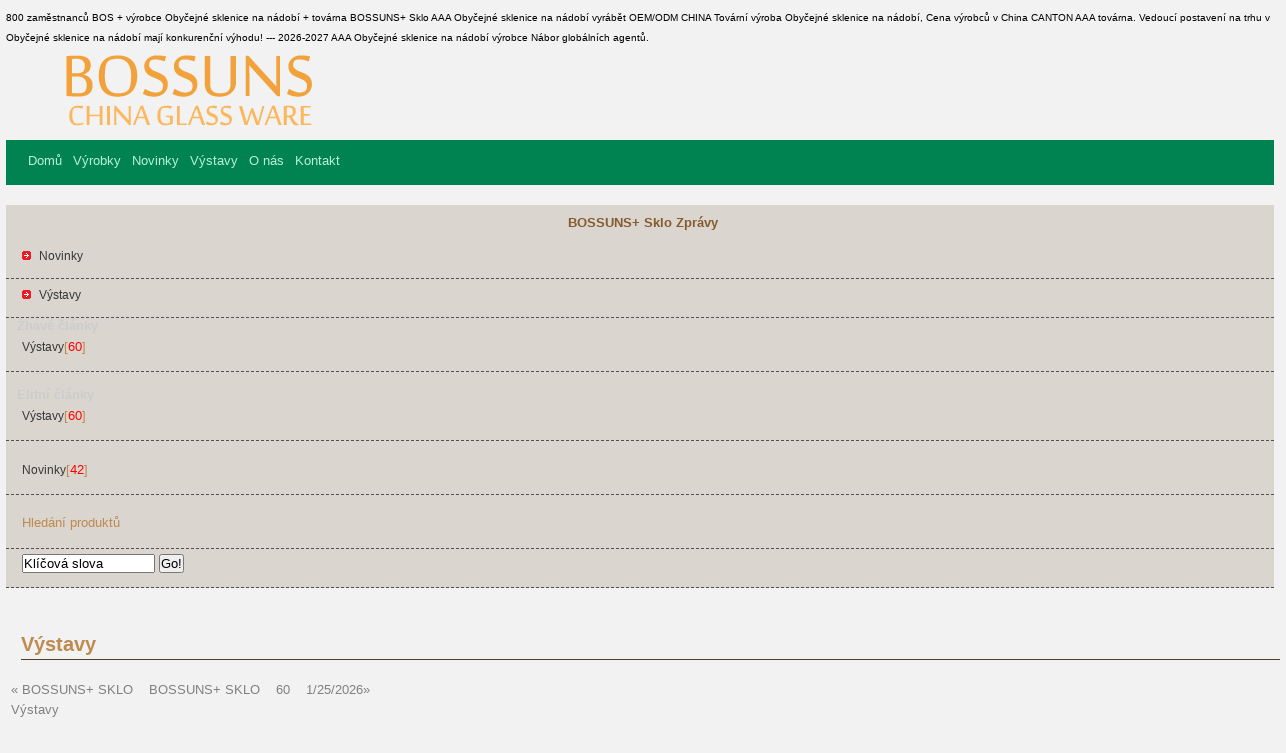

--- FILE ---
content_type: text/html
request_url: http://cz.chinaglassware.net/cznewsshow.asp?ArticleID=2
body_size: 11631
content:

<!DOCTYPE html>
<html lang="cs-CZ" dir="ltr">
<head>
<meta http-equiv="X-UA-Compatible" content="IE=edge,chrome=1" />
<meta name="viewport" content="width=device-width, initial-scale=1.0" />
<meta charset="utf-8" />
<meta name="description" content="" />
<meta name="keywords" content="" />
<title>Výstavy - BOSSUNS+ Sklo  Zprávy</title>

<meta property="og:title" content="BOSSUNS+ Sklo  AAA Obyčejné sklenice na nádobí vyrábět." /><meta property="og:description" content="BOSSUNS+ Sklo  AAA Obyčejné sklenice na nádobí Výrobce v China Čína továrna CANTON." /><meta property="og:url" content="http://cz.CHINAGLASSWARE.net/" /><meta property="og:locale" content="cs_CZ" /><meta property="og:image" content="http://m.CHINAGLASSWARE.net/images/BOSSUNS_CHINAGLASSWARE_logo.png" /><meta property="og:type" content="website" /><meta property="og:site_name" content="BOSSUNS+ Sklo  AAA Obyčejné sklenice na nádobí vyrábět (CZ Czech ( Czech čeština ))" /><link rel="stylesheet" href="CSS/czmcss.css" type="text/css" /><link rel="shortcut icon" href="http://m.CHINAGLASSWARE.net/images/favicon.ico" /><link rel="Bookmark" href="http://m.CHINAGLASSWARE.net/images/favicon.ico" /></head><body leftmargin="0" topmargin="0"><!-- begin header --><div id="header"> <div id="headertop">800 zaměstnanců BOS  + výrobce Obyčejné sklenice na nádobí + továrna BOSSUNS+ Sklo  AAA Obyčejné sklenice na nádobí vyrábět OEM/ODM CHINA Tovární výroba Obyčejné sklenice na nádobí, Cena výrobců v China CANTON AAA továrna. Vedoucí postavení na trhu v Obyčejné sklenice na nádobí mají konkurenční výhodu! --- 2026-2027 AAA Obyčejné sklenice na nádobí výrobce Nábor globálních agentů.</div><div id="headerright"></div><div id="logo"><a href="http://cz.CHINAGLASSWARE.net/" title="BOSSUNS+ Sklo " ><img src="http://m.CHINAGLASSWARE.net/images/BOSSUNS_CHINAGLASSWARE_logo.png" width="368" height="81" title="BOSSUNS+ Sklo  - Čína AAAAA Obyčejné sklenice na nádobí výrobce" alt="BOSSUNS+ Sklo  - Čína Obyčejné sklenice na nádobí výrobce"></a></div>	<!-- begin headnav --><div id="headnav">   <ul>    <li><a href="index.asp" title="BOSSUNS+ Sklo  Domů">Domů</a></li>    <li><a href="czProductsClass.asp?ClassID=0" title="BOSSUNS+ Sklo  velkoobchodní cena produktů výrobce">Výrobky</a></li>    <li><a href="cznews.asp" title="BOSSUNS+ Sklo  Novinky">Novinky</a></li>    <li><a href="cznews.asp?ClassID=2" title="BOSSUNS+ Sklo  Výstavy">Výstavy</a></li>    <li><a href="czaboutus.asp" title="O nás BOSSUNS+ Sklo ">O nás</a></li>    <li><a href="czcontact.asp" title="Kontakt BOSSUNS+ Sklo ">Kontakt</a></li>  </ul></div><!-- end headnav --></div><!-- end header -->
<div id="page"> 
  <div id="sidebar"> 
    <h2>BOSSUNS+ Sklo  Zprávy</h2>
	<ul>
      <li><img src='http://m.CHINAGLASSWARE.net/images/row.gif' width='9' height='15'border='0'>&nbsp;&nbsp;<a href='cznews.asp?ClassID=1' title='BOSSUNS+ Sklo  Novinky'>Novinky</a></li><li><img src='http://m.CHINAGLASSWARE.net/images/row.gif' width='9' height='15'border='0'>&nbsp;&nbsp;<a href='cznews.asp?ClassID=2' title='BOSSUNS+ Sklo  Výstavy'>Výstavy</a> </li>
    </ul>
    <ul>
      <b>Žhavé články</b> 
      <li><a href='cznewsshow.asp?ArticleID=2' title='Výstavy
60' target='_blank'>Výstavy</a>[<font color=red>60</font>]</li><br>
    </ul>
    <ul>
      <b>Elitní články</b> 
      <li><a href='cznewsshow.asp?ArticleID=2' title='Výstavy
60' target='_blank'>Výstavy</a>[<font color=red>60</font>]</li><br><li><a href='cznewsshow.asp?ArticleID=1' title='Novinky
42' target='_blank'>Novinky</a>[<font color=red>42</font>]</li><br>
    </ul>
    <ul>
     <li>Hledání produktů</li>
     <li><form method='Get' name='SearchForm' action='czproductssearch.asp'><input type='text' name='keyword'  size='15' value='Klíčová slova' maxlength='50' onFocus='this.select();'>&nbsp;<input type='hidden' name='field' value='Title'><input type='submit' name='Submit'  value='Go!'></form></li>
    </ul>
  </div>
  <!-- end #sidebar -->
  <div id='content'> 
    <div id="contentleft"><h1>Výstavy</h1>
	&laquo; BOSSUNS+ SKLO&nbsp;&nbsp;&nbsp;&nbsp;BOSSUNS+ SKLO&nbsp;&nbsp;&nbsp;&nbsp;60&nbsp;&nbsp;&nbsp;&nbsp;1/25/2026&raquo;<br>			
	Výstavy
	<br>	
	<li>Předchozí: Ten druhý</li>
    <li>Další: Ten druhý</li><br>
    </div>

  <!-- end #content -->

</div>
  </div>
		<!-- begin footer -->
<div id=footer>  <p>Autorská práva 2026-2027 &copy; BOSSUNS+ Sklo  AAAAA Obyčejné sklenice na nádobí Výrobce INC. ( Czech čeština ) <a href='/' title='BOSSUNS+ Sklo '>BOSSUNS+ Sklo </a> Všechna práva vyhrazena. BOSSUNS+ Továrna Na Sklo Inc.<br />AAAAA Obyčejné sklenice na nádobí Výrobce Kontaktujte nás pro další podrobnosti a ceny. E-mail:<a href="mailto:sinoboss@hotmail.com"><font color="#BE8A50">sinoboss@hotmail.com</font></a>   <br /> Czech Prague Praha Brno Ostrava Pilsen Karlovy Vary Česká republika Plzeň - Středočesk&yacute Jihočesk&yacute Plzeňsky Karlovarsky ústecky Liberecky Královéhradecky Pardubicky Vysočina Jihomoravsky Olomoucky Zlínsky Moravskoslezsky .</p>  <p>Odkazy:  <a href="czlink.asp">iLink</a>   <a href="/sitemap.html" target="_blank">Site Map</a>  <a href="/urllist.txt" target="_blank">url</a>   <a href="/sitemap.xml.gz" target="_blank">gz</a>  <a href="/ror.xml" target="_blank">ror</a>   <a href="/sitemap.xml" target="_blank">xml</a>   <a href="https://www.google.com" target="_blank">Google</a>   <a href="https://www.bing.com" target="_blank">Bing</a>   <a href="http://www.wideepage.com/" target="_blank">WIDEEPAGE</a>   <a href="http://www.sapphytimes.com/" target="_blank">SAPPHYTIMES</a>   <a href="http://www.saniit.com/" target="_blank">SANIIT</a>  <a href="http://www.vinfini.com/" target="_blank">VINFINI</a>    <a href="http://www.aaaswitch.com/" target="_blank">AAASWITCH</a>   <a href="http://www.boslux.com/" target="_blank">BOSLUX</a>   <a href="http://www.emoldmaking.com/" target="_blank">EMOLDMAKING</a>   <a href="http://www.sapphy.nl/" target="_blank">SAPPHY</a>   <a href="http://www.gartter.net/" target="_blank">GARTTER</a>   <a href="http://www.chivall.com/" target="_blank">CHIVALL</a>  <a href="http://www.gimgoh.com/" target="_blank">GIMGOH</a> <br />  <a href="http://www.hogcen.com/" target="_blank">HOGCEN</a>   <a href="http://www.mosssi.com/" target="_blank">MOSSSI</a>   <a href="http://www.trendaw.com/" target="_blank">TRENDAW</a>   <a href="http://www.aecowood.com/" target="_blank">AECOWOOD</a>   <a href="http://www.luxusi.com/" target="_blank">LUXUSI</a>   <a href="http://www.luxuta.com/" target="_blank">LUXUTA</a>   <a href="http://www.sapphy.net/" target="_blank">SAPP</a>   <a href="http://www.gungze.com/" target="_blank">GUNGZE</a>   <a href="http://www.gracces.com/" target="_blank">GRACCES</a>   <a href="http://www.giinew.com/" target="_blank">GIINEW</a>   <a href="http://wpcdecking.wideepage.com/" target="_blank">WPCDECKING</a>   <a href="http://blender.wideepage.com/" target="_blank">BLENDER</a>   <a href="http://boxerbriefs.wideepage.com/" target="_blank">BOXERBRIEFS</a> </p>    <p><a href="http://m.CHINAGLASSWARE.net/" target="_blank" title="Mobile">Mobile</a> | <a href="http://es.CHINAGLASSWARE.net/" target="_blank" title="Español Spanish">Español</a> | <a href="http://pt.CHINAGLASSWARE.net/" target="_blank" title="Português Portuguese">Português</a> | <a href="http://fr.CHINAGLASSWARE.net/" target="_blank" title="Français French">Français</a> | <a href="http://de.CHINAGLASSWARE.net/" target="_blank" title="Deutsch German">Deutsch</a> | <a href="http://it.CHINAGLASSWARE.net/" target="_blank" title="Italiano Italian">Italiano</a> | <a href="http://nl.CHINAGLASSWARE.net/" target="_blank" title="Nederlands Dutch">Nederlands</a> | <a href="http://ja.CHINAGLASSWARE.net/" target="_blank" title="日本語 Japanese">日本語</a> | <a href="http://ar.CHINAGLASSWARE.net/" target="_blank" title="اللغة العربية Arabic">اللغة العربية</a> | <a href="http://hu.CHINAGLASSWARE.net/" target="_blank" title="Magyar Hungary">Magyar</a> | <a href="http://da.CHINAGLASSWARE.net/" target="_blank" title="Dansk Danish">Dansk</a> | <a href="http://fi.CHINAGLASSWARE.net/" target="_blank" title="Suomalainen Finnish">Suomalainen</a> | <a href="http://no.CHINAGLASSWARE.net/" target="_blank" title="Norsk Norwegian">Norsk</a> | <a href="http://sv.CHINAGLASSWARE.net/" target="_blank" title="Svenska Swedish">Svenska</a> | <a href="http://hi.CHINAGLASSWARE.net/" target="_blank" title="हिंदी" Hindi>हिंदी</a> | <br /><a href="http://ru.CHINAGLASSWARE.net/" target="_blank" title="Russian  Pусский"> Pусский</a> | <a href="http://pl.CHINAGLASSWARE.net/" target="_blank" title="Polish Polskie">Polskie</a> | <a href="http://id.CHINAGLASSWARE.net/" target="_blank" title="Indonesian Indonesian">Indonesian</a> | <a href="http://ro.CHINAGLASSWARE.net/" target="_blank" title="Romanian Română"> Română</a> | <a href="http://vi.CHINAGLASSWARE.net/" target="_blank" title="Vietnamese tiếng Việt">tiếng Việt</a> | <a href="http://sl.CHINAGLASSWARE.net/" target="_blank" title="Slovenian Slovenščina"> Slovenščina</a> | <a href="http://sk.CHINAGLASSWARE.net/" target="_blank" title="Slovak Slovenský"> Slovenský</a> | <a href="http://ms.CHINAGLASSWARE.net/" target="_blank" title="Malay Melayu"> Melayu</a> | <a href="http://hr.CHINAGLASSWARE.net/" target="_blank" title="Croatian Hrvatski"> Hrvatski</a> | <a href="http://bg.CHINAGLASSWARE.net/" target="_blank" title="Bulgaria България">България</a> | <a href="http://cz.CHINAGLASSWARE.net/" target="_blank" title="Czech čeština">čeština</a> | <a href="http://gr.CHINAGLASSWARE.net/" target="_blank" title="Greek Ελληνικά">Ελληνικά</a> | <a href="http://kr.CHINAGLASSWARE.net/" target="_blank" title="Korean 한국어">한국어</a> | <a href="http://th.CHINAGLASSWARE.net/" target="_blank" title="Thai ภาษาไทย">ภาษาไทย</a> | <a href="http://tr.CHINAGLASSWARE.net/" target="_blank" title="Turkish Türk">Türk</a> | <a href="http://he.CHINAGLASSWARE.net/" target="_blank" title="Hebrew עברית"> עברית</a> | <a href="http://www.CHINAGLASSWARE.net/" target="_blank" title="English English">English</a> | <a href="http://www.CHINAGLASSWARE.net/" target="_blank" title="International">International</a> | </p>  <p><br />USA New York Los Angeles, Kalifornie Chicago Illinois Houston Texas  Spojené království Londýn Anglie Bath a North East Somerset Bedford Blackburn s Darwenem Blackpool Bournemouth Bracknell Forest Sandhurst Brighton a Hove Brighton Hove Bristol Buckinghamshire Aylesbury Vale Aylesbury Chiltern Amersham Giles South Bucks Beaconsfield Stoke Poges Wycombe Vysoký Wycombe Marlow  Kanada Toronto, Ontario Montréal, Quebec Vancouver, Britská Kolumbie Ottawa, Ontario - Gatineau, Quebec Calgary, Alberto Edmonton, Alberta Québec City, Quebec Winnipeg, Manitoba Hamilton, Ontario Kitchener - Cambridge - Waterloo, Ontario Londýn, Ontario St. Catharines - Niagara, Ontario Halifax, Nové Skotsko Oshawa, Ontario Victoria, Britská Kolumbie  Austrálie Nový Jížní Wales Severní teritorium Queensland jižní Austrálie Tasmánie Victoria západní Austrálie Australské hlavní území Melbourne Victoria Brisbane Queensland Perth západní Austrálie Canberra Sydney  Nový Zéland Auckland Severní ostrov Wellingtonu Jižní ostrov Christchurch
</p>
</div>
<!-- end footer -->
</body>
</html>


--- FILE ---
content_type: text/css
request_url: http://cz.chinaglassware.net/CSS/czmcss.css
body_size: 6730
content:
*{margin:0;padding:0;} a:link { } a { word-wrap:break-word; font-size: 11.5px; 
text-decoration: none; line-height: 18px; font-family: "Verdana", "Arial", "Helvetica", 
"sans-serif"; color: #383838} a:hover { } h1 { font-size: 
20px; margin-left: 10px; margin-top: 18px; color: #BE8A50; border-color: black 
black #573E26; margin-bottom: 20px; padding-bottom: 5px; padding-top: 8px; float: 
left; border-style: solid; border-top-width: 0px; border-right-width: 0px; border-bottom-width: 
1px; border-left-width: 0px; width: 100%} h2 { font-size: 13px; color: #CC9966; 
margin-top: 5px} #footer { ; clip: rect( ) ; text-align: center ; float: left 
; padding-top: 18px; height: 138px; margin-top: 10px; width: 100%; color: #333333; 
font-size: 10px; line-height: 13px; background-color: #38B888} #logo { clip: rect( 
); margin-top: 8px; margin-bottom: 3px} #header { clip: rect( auto auto ); margin-bottom: 10px; width: 100%; margin-top: 5px} #item { padding-left: 
0px} ul { left: 120%; clip: rect( )} li {list-style-type:none;} /* Menu */ #menu 
{ height: 30px; margin: 0 auto; padding: 0 0; } #menu ul { margin: 0; padding: 
0; list-style: none; line-height: normal; } #menu li { float: left; padding-top: 
5px; } /* Sidebar */ #sidebar { ; margin-top: 0px; margin-right: 10px; padding-top: 0px; float: left ; text-align: left ; 
text-indent: 5pt ; clip: rect( ) ; width: 100%; background-color: #1E1E1E ; 
line-height: 15px; background-color: #DAD6CF; margin-bottom: 20px} #sidebar ul { margin: 0 auto 0 0px; padding: 0 0 0 2; ; text-indent: 
8pt ; color: #CCCCCC } #sidebar li { margin: 0 auto; ; padding: 5px 0px 0px 5px; clip: 
rect( ) ; border-color: black black #505050; height: 33px; border-style: dashed; 
border-top-width: 0px; border-right-width: 0px; border-bottom-width: 1px; border-left-width: 
0px; color: #BE8A50} #sidebar h2 { font-size: 13px; color: #865A2F; ; text-align: 
center ; text-decoration: none; margin: 5px auto ; padding: 5px 0px } #page { 
word-wrap:break-word; margin-right: auto; margin-left: auto; text-align: center; 
margin-top: 6px; line-height: 20px} #headerright { 
margin-right: 10px; clip: rect(50px ); float: right; margin-top: 20px; color: #000000; font-size: 10px} body{ margin:0px 
auto;font:13px/20px "Verdana", "Arial", "Helvetica", "sans-serif";color:#808080;} 
ul{padding:0; list-style:none;} a:visited{text-decoration:none;} a:hover{text-decoration:none;; 
color: #C69F66} .navNormalLink{background:url(navbg.png) 0 -42px no-repeat; padding-bottom:4px;} 
.navNormalOver{background:url(navbg.png) no-repeat; padding-bottom:4px;} #topad 
{ margin-left: auto; margin-right: auto; margin-top: 0px; background-position: 
center} #content { margin-top: 20px; margin-bottom: 1px; margin-left: 3px} body 
{ width: 99%; text-align: left; background-color: #F2F2F2} #contentright { margin-right: 0px; margin-top: 0px; padding-right: 
0px; padding-left: 0px; border-color: black black black #C8C8C8; font-size: 11px; 
line-height: 18px; margin-left: 10px; border-style: solid; border-top-width: 0px; 
border-right-width: 0px; border-bottom-width: 0px; border-left-width: 0px; float: right} #contentleft { margin-left: 0px; margin-top: 0px; margin-bottom: 0px; text-align: left; padding-left: 2px; float: left; margin-right: 0px; padding-right: 0px; width: 100%} #contentright ul { margin-right: 0px; text-align: left} #index { font-size: 
12px; color: #454545; margin-right: auto; margin-bottom: 0px; margin-left: auto; 
text-align: center; line-height: 22px} #pe { color: #999999} #index br { padding-top: 
5px; padding-bottom: 5px} #index a { height: 30px} #sidebar li:hover { background-color: 
#CDAA83; margin-top: 0px; margin-right: auto; margin-bottom: 0px; margin-left: 
auto; color: #FF3300} #content a { } #contentleft1 { margin-bottom: 0px; float: left; margin-top: 
0px; text-align: justify; width: 100%; margin-left: 10px; padding-top: 0px; padding-left: 2px} 
#news { margin-top: 5px; margin-right: auto; margin-bottom: 0px; margin-left: auto; 
text-align: left} #news ul li { width: 100%;  } #content ul { margin-top: 
5px; margin-right: auto; margin-bottom: 5px; margin-left: 5px; background-image: 
url(libg.gif); border-color: black black #C7AF83} #contentleft1 ul { background-image: 
url(libg.gif)} #contentleft1 li { background-image: url(libg.gif)} #showright 
{ margin-top: 0px; margin-right: 80px; margin-bottom: 0px; margin-left: auto} 
li { list-style:none; ; text-align: left; margin-bottom: 2px} #headnav li { padding-right: 5px; padding-left: 
5px; margin-left: 1px; margin-top: auto; margin-right: 0px; margin-bottom: auto; 
float: left; padding-top: 8px} #headnav li a { font-size: 13px; color: #B9F0DB} #headertop { margin-top: 0px; margin-right: 0px; margin-bottom: 
0px; margin-left: 0px; font-size: 9.5px; float: right; color: #000000; width: 100%} #headnav { background-color: 
#008351; text-align: center; margin-top: 5px; margin-bottom: 1px; height: 42px; padding-top: 3px; padding-left: 16px} 
#headnav ul { width: 100%; margin-right: auto; margin-left: auto; text-align: 
center} a:link { text-decoration:none; } #headnav li a.hover { color: #FFFFFF; width: 100%; margin-top: 
0px; margin-right: 0px; margin-bottom: 0px; margin-left: 0px} #showpage { text-align: 
center; margin-top: 30px; margin-bottom: 10px; float: left; width: 100%} #link a { } #link li { text-align: 
center; border-color: black black #CCCCCC; border-style: solid; border-top-width: 
0px; border-right-width: 0px; border-bottom-width: 1px; border-left-width: 0px} 
#contenleft a { float: left; width: 530px} #picart { width: 233px; text-align: 
left; float: left; padding-top: 5px; padding-bottom: 3px; margin-right: auto; 
margin-left: auto; padding-right: 10px} #picartcon { float: left; width: 318px; 
margin-right: auto; margin-left: auto; text-align: left} #footernav2 LI { PADDING-BOTTOM: 
0px; PADDING-LEFT: 0px; WIDTH: 198px; PADDING-RIGHT: 0px; FLOAT: left; LETTER-SPACING: 
1px; COLOR: #cc9966; FONT-SIZE: 10px; PADDING-TOP: 5px ; text-align: left ; background-repeat: 
repeat ; text-transform: uppercase ; font-weight: bold } #footernav2 LI UL { LIST-STYLE-POSITION: 
outside; PADDING-BOTTOM: 0px; LIST-STYLE-TYPE: none; MARGIN: 0px; PADDING-LEFT: 
0px; PADDING-RIGHT: 0px; PADDING-TOP: 0px } #footernav2 LI UL LI { MARGIN: 0px 
0px; WIDTH: 99%; FLOAT: none ; font-size: 10px ; color: #E6C593 ; text-transform: 
capitalize ; padding: 3px 0px 0px } #ficon { TEXT-ALIGN: center; PADDING-BOTTOM: 
0px; LIST-STYLE-TYPE: none; MARGIN: 0px auto; PADDING-LEFT: 0px; PADDING-RIGHT: 
0px; PADDING-TOP: 1em } .clearBoth { ZOOM: 1; CLEAR: both#footer ul li ul li a 
{ font-size: 10px} 